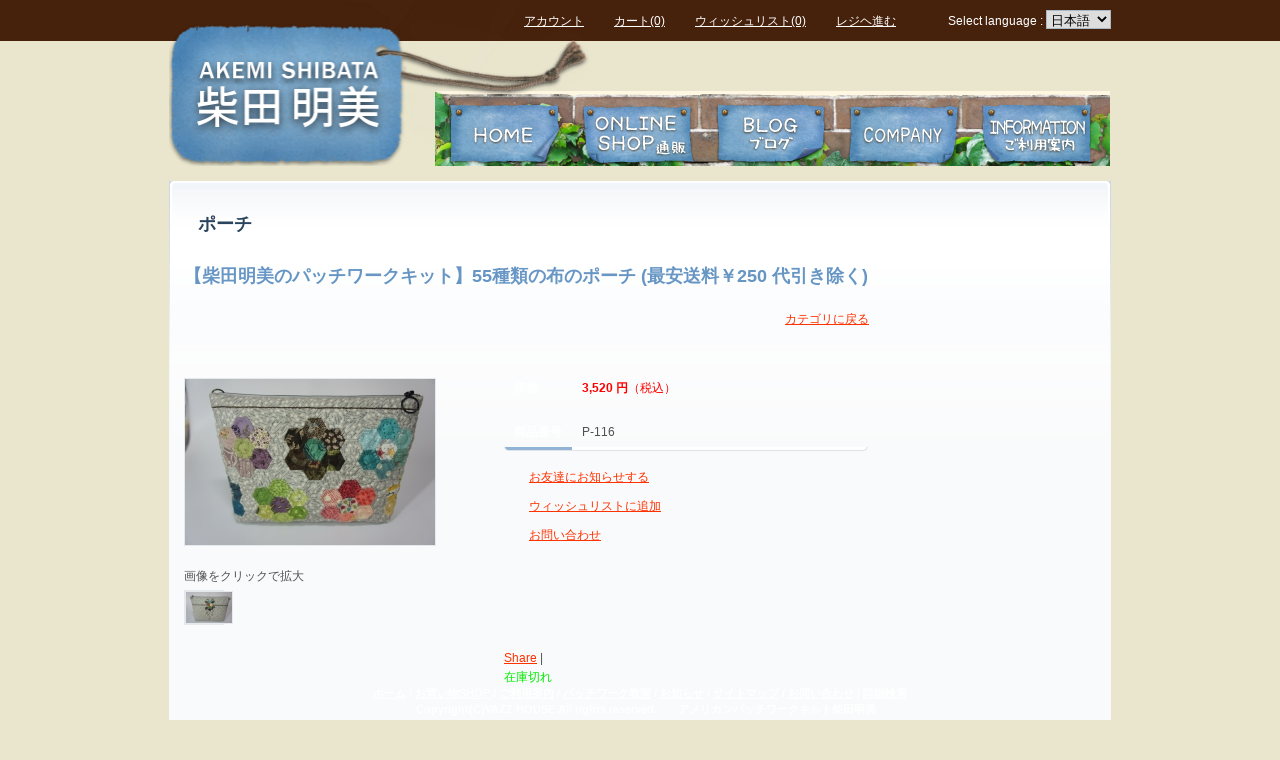

--- FILE ---
content_type: text/html; charset=UTF-8
request_url: https://www.vazz.co.jp/category/select/cid/314/bi&amp;amp;amp;amp;amp;amp;amp;amp;amp;amp;amp;amp;amp;amp;amp;amp;amp;amp;amp;amp;amp;amp;amp;amp;amp;amp;amp;amp;amp;amp;amp;amp;amp;amp;amp;amp;amp;amp;amp;amp;amp;amp;amp;amp;amp;amp;amp;amp;amp;amp;amp;amp;amp;amp;amp;amp;amp;amp;amp;amp;amp;amp;amp;amp;amp;amp;ampampampampampampampampampampampampampampampampampampampampampampamp/-1/pid/10054
body_size: 6341
content:





<!DOCTYPE html PUBLIC "-//W3C//DTD XHTML 1.0 Transitional//EN" "http://www.w3.org/TR/xhtml1/DTD/xhtml1-transitional.dtd">
<html xmlns="http://www.w3.org/1999/xhtml" xml:lang="ja" lang="ja">
<head>
<meta http-equiv="Content-Type" content="text/html; charset=UTF-8" />
<base href="https://www.vazz.co.jp/" />

<meta name="keywords" content="柴田明美、パッチワーク、手芸" />
<meta name="description" content="アメリカンパッチワークキルト柴田明美のオフィシャルサイト" />
<meta name="google-site-verification" content="zlPF7Tj-BqO-1EZYPRg9DWGmSrTK4kDoe-rUZG3bDuA" />
<link href="https://www.vazz.co.jp/resources/c_media/themes/theme_vazz/images/favicon.ico" rel="shortcut icon" />
<link href="resources/c_media/themes/theme_vazz/css/common.css" rel="stylesheet" type="text/css" />
<link href="resources/c_media/themes/theme_vazz/css/layout_other.css" rel="stylesheet" type="text/css" />
<link href="resources/c_media/themes/theme_vazz/css/menu.css" rel="stylesheet" type="text/css" />
<link href="resources/c_media/themes/theme_vazz/css/bazz_defo_other.css" rel="stylesheet" type="text/css" />
<link href="resources/c_media/themes/theme_vazz/css/bazz_both_other.css" rel="stylesheet" type="text/css" />
<link href='resources/c_media/themes/theme_vazz/css/bazz_sub_other.css' rel='stylesheet' type='text/css' /><!--[if lte IE 6 ]><script type="text/javascript" defer="defer" src="resources/c_media/themes/theme_vazz/js/alphafilter.js"></script><![endif]-->
<!--参考値categoryselectcid314bi&amp;amp;amp;amp;amp;amp;amp;amp;amp;amp;amp;amp;amp;amp;amp;amp;amp;amp;amp;amp;amp;amp;amp;amp;amp;amp;amp;amp;amp;amp;amp;amp;amp;amp;amp;amp;amp;amp;amp;amp;amp;amp;amp;amp;amp;amp;amp;amp;amp;amp;amp;amp;amp;amp;amp;amp;amp;amp;amp;amp;amp;amp;amp;amp;amp;amp;ampampampampampampampampampampampampampampampampampampampampampampamp-1pid10054-->

<meta name="scheme" content="https://www.vazz.co.jp/category/select/pid/10054" ><title>【柴田明美のパッチワークキット】55種類の布のポーチ (最安送料￥250 代引き除く) - 柴田明美アメリカンパッチワークキルトオフィシャルサイト</title><link href="resources/c_media/themes/theme_vazz/css/checkout.css" media="screen" rel="stylesheet" type="text/css" >
<link href="https://www.vazz.co.jp/category/select/cid/314/bi&amp;amp;amp;amp;amp;amp;amp;amp;amp;amp;amp;amp;amp;amp;amp;amp;amp;amp;amp;amp;amp;amp;amp;amp;amp;amp;amp;amp;amp;amp;amp;amp;amp;amp;amp;amp;amp;amp;amp;amp;amp;amp;amp;amp;amp;amp;amp;amp;amp;amp;amp;amp;amp;amp;amp;amp;amp;amp;amp;amp;amp;amp;amp;amp;amp;amp;amp;ampampampampampampampampampampampampampampampampampampampampampampamp/-1/pid/10054/language/ja" hreflang="ja" rel="alternate" >
<link href="https://www.vazz.co.jp/category/select/cid/314/bi&amp;amp;amp;amp;amp;amp;amp;amp;amp;amp;amp;amp;amp;amp;amp;amp;amp;amp;amp;amp;amp;amp;amp;amp;amp;amp;amp;amp;amp;amp;amp;amp;amp;amp;amp;amp;amp;amp;amp;amp;amp;amp;amp;amp;amp;amp;amp;amp;amp;amp;amp;amp;amp;amp;amp;amp;amp;amp;amp;amp;amp;amp;amp;amp;amp;amp;amp;ampampampampampampampampampampampampampampampampampampampampampampamp/-1/pid/10054/language/en" hreflang="en" rel="alternate" ><script type="text/javascript" src="resources/c_media/themes/theme_vazz/js/jquery.js"></script>
<script type="text/javascript" src="https://www.vazz.co.jp/js/product"></script>
<script language="javascript">AC_FL_RunContent = 0;</script>
<script src="resources/c_media/themes/theme_vazz/js/AC_RunActiveContent.js" language="javascript"></script>

  </head>
<body id="lang_ja">

<!--▼cus▼-->
<!--header -->
<div id="header">
  <h1>
    <a href="https://www.vazz.co.jp/">
      <img src="resources/c_media/themes/theme_vazz/images/title_tag.png" alt="柴田明美アメリカンパッチワークキルトオフィシャルサイト" width="420" height="166" class="alphafilter"/>
    </a>  
  </h1>
  
<div id="usernavi_h">
<span class="languagebox_h">
  <!--language box -->
  <div class="clearfix select_lang">
    <p>Select language : <select id='language' name='language' onchange="window.location.href=this.value" ><option value="https://www.vazz.co.jp/category/select/cid/314/bi&amp;amp;amp;amp;amp;amp;amp;amp;amp;amp;amp;amp;amp;amp;amp;amp;amp;amp;amp;amp;amp;amp;amp;amp;amp;amp;amp;amp;amp;amp;amp;amp;amp;amp;amp;amp;amp;amp;amp;amp;amp;amp;amp;amp;amp;amp;amp;amp;amp;amp;amp;amp;amp;amp;amp;amp;amp;amp;amp;amp;amp;amp;amp;amp;amp;amp;amp;ampampampampampampampampampampampampampampampampampampampampampampamp/-1/pid/10054/language/ja/currency/JPY" selected="selected">日本語</option><option value="https://www.vazz.co.jp/category/select/cid/314/bi&amp;amp;amp;amp;amp;amp;amp;amp;amp;amp;amp;amp;amp;amp;amp;amp;amp;amp;amp;amp;amp;amp;amp;amp;amp;amp;amp;amp;amp;amp;amp;amp;amp;amp;amp;amp;amp;amp;amp;amp;amp;amp;amp;amp;amp;amp;amp;amp;amp;amp;amp;amp;amp;amp;amp;amp;amp;amp;amp;amp;amp;amp;amp;amp;amp;amp;amp;ampampampampampampampampampampampampampampampampampampampampampampamp/-1/pid/10054/language/en/currency/JPY">English</option></select><!--<br/>通貨 : <select name="currency" onchange="window.location.href=this.value" ><option value="https://www.vazz.co.jp/category/select/cid/314/bi&amp;amp;amp;amp;amp;amp;amp;amp;amp;amp;amp;amp;amp;amp;amp;amp;amp;amp;amp;amp;amp;amp;amp;amp;amp;amp;amp;amp;amp;amp;amp;amp;amp;amp;amp;amp;amp;amp;amp;amp;amp;amp;amp;amp;amp;amp;amp;amp;amp;amp;amp;amp;amp;amp;amp;amp;amp;amp;amp;amp;amp;amp;amp;amp;amp;amp;amp;ampampampampampampampampampampampampampampampampampampampampampampamp/-1/pid/10054/currency/JPY"selected>日本円</option><option value="https://www.vazz.co.jp/category/select/cid/314/bi&amp;amp;amp;amp;amp;amp;amp;amp;amp;amp;amp;amp;amp;amp;amp;amp;amp;amp;amp;amp;amp;amp;amp;amp;amp;amp;amp;amp;amp;amp;amp;amp;amp;amp;amp;amp;amp;amp;amp;amp;amp;amp;amp;amp;amp;amp;amp;amp;amp;amp;amp;amp;amp;amp;amp;amp;amp;amp;amp;amp;amp;amp;amp;amp;amp;amp;amp;ampampampampampampampampampampampampampampampampampampampampampampamp/-1/pid/10054/currency/USD">USD</option></select>-->
                                                                                                                     </p>
  </div>
  <!--language box //-->
</span> </div>

  <!--User navi interface -->
  <div class="usernavi_wrap01">
  <div id="usernavi" style="text-align:right;">  
    <ul class="clearfix">
      <li class="register"><a href="https://www.vazz.co.jp/checkout">レジヘ進む</a></li>
      <li class="wishlist"><a href="https://www.vazz.co.jp/wishlist">ウィッシュリスト(0)</a></li>
      <li class="cart"><a href="https://www.vazz.co.jp/cart-detail">カート(0)</a></li>
      <li class="myaccount"><a href="https://www.vazz.co.jp/myaccount">アカウント</a></li>
      <!--<li class="review"><a href="https://www.vazz.co.jp/review">カスタマーレビュー</a></li>-->
          </ul>
  </div>
  </div>
  <!--User navi interface //-->
  
  <div id="header_title"><a href="https://www.vazz.co.jp/">アメリカンパッチワークキルト</a></div>
  
  <div class="header_link_wrap01">
   <div id="header_link"><!--
    --><a href="https://www.vazz.co.jp/"><img src="resources/c_media/themes/theme_vazz/images/patchwork_headerlink_head_bottom_line_004.png" alt="" width="135" height="75" /></a><!--
    --><a href="https://www.vazz.co.jp/recommend/index/mode/2"><img src="resources/c_media/themes/theme_vazz/images/patchwork_headerlink_head_bottom_line_005.png" alt="Pick Up 商品をすべて見る &raquo;" width="135" height="75" /></a><!--
    --><a href="http://vazz.blog121.fc2.com/" target="_blank"><img src="resources/c_media/themes/theme_vazz/images/patchwork_headerlink_head_bottom_line_006.png" alt="BLOG" width="135" height="75" /></a><!--
    --><a href="https://www.vazz.co.jp/company"><img src="resources/c_media/themes/theme_vazz/images/patchwork_headerlink_head_bottom_line_007.png" alt="company" width="135" height="75" /></a><!--
    --><a href="https://www.vazz.co.jp/info.html
"><img src="resources/c_media/themes/theme_vazz/images/patchwork_headerlink_head_bottom_line_008.png" alt="links" width="135" height="75" /></a><!--
    --></div>
  </div>

  <!-- globalnavi -->
  <div id="globalnavi">
    <div id="menuh-container">
      <div id="menuh" class="category">
        <ul><li class="level_0"><a href="https://www.vazz.co.jp/category/select/cid/399" class="root_category">柴田明美オリジナルパターンレシピ</a><ul><li><a href="https://www.vazz.co.jp/category/select/cid/400">バッグ　レシピ</a></li><li><a href="https://www.vazz.co.jp/category/select/cid/412">ポーチ　レシピ</a></li><li><a href="https://www.vazz.co.jp/category/select/cid/413">タペストリー　レシピ</a></li></ul></li></ul><ul><li class="level_0"><a href="https://www.vazz.co.jp/category/select/cid/312" class="root_category">柴田明美オリジナルキット</a><ul><li><a href="https://www.vazz.co.jp/category/select/cid/313">バッグ</a></li><li><a href="https://www.vazz.co.jp/category/select/cid/314">ポーチ</a></li><li><a href="https://www.vazz.co.jp/category/select/cid/315">タペストリー</a></li><li><a href="https://www.vazz.co.jp/category/select/cid/354">額シリーズ</a></li></ul></li></ul><ul><li class="level_0"><a href="https://www.vazz.co.jp/category/select/cid/432">パッチワーク生地</a></li></ul><ul><li class="level_0"><a href="https://www.vazz.co.jp/category/select/cid/482" class="root_category">お買い得　特価商品　</a><ul><li><a href="https://www.vazz.co.jp/category/select/cid/483">生地</a></li></ul></li></ul><ul><li class="level_0"><a href="https://www.vazz.co.jp/category/select/cid/474" class="root_category">新着生地</a><ul><li><a href="https://www.vazz.co.jp/category/select/cid/475">プリント生地</a></li></ul></li></ul><ul><li class="level_0"><a href="https://www.vazz.co.jp/category/select/cid/445">パッチワーク生地20cm～</a></li></ul><ul><li class="level_0"><a href="https://www.vazz.co.jp/category/select/cid/459" class="root_category">プリント生地 カットクロス</a><ul><li><a href="https://www.vazz.co.jp/category/select/cid/460">カットクロス　ピンク系その他</a></li><li><a href="https://www.vazz.co.jp/category/select/cid/461">カットクロス　赤系その他</a></li><li><a href="https://www.vazz.co.jp/category/select/cid/462">カットクロス　ブルー系その他</a></li><li><a href="https://www.vazz.co.jp/category/select/cid/463">カットクロス　グリーン系その他</a></li><li><a href="https://www.vazz.co.jp/category/select/cid/464">カットクロス　ブラウン系その他</a></li><li><a href="https://www.vazz.co.jp/category/select/cid/465">カットクロス　モノトーン系その他</a></li><li><a href="https://www.vazz.co.jp/category/select/cid/466">カットクロス　イエロー系その他</a></li><li><a href="https://www.vazz.co.jp/category/select/cid/467">カットクロス　パープル系その他</a></li><li><a href="https://www.vazz.co.jp/category/select/cid/478">カラフル</a></li></ul></li></ul><ul><li class="level_0"><a href="https://www.vazz.co.jp/category/select/cid/390" class="root_category">プリント生地セット販売</a><ul><li><a href="https://www.vazz.co.jp/category/select/cid/393">プリントカットクロス10枚組  柴田明美コーディネート</a></li><li><a href="https://www.vazz.co.jp/category/select/cid/415">プリント布5枚セット　柴田明美セレクト</a></li><li><a href="https://www.vazz.co.jp/category/select/cid/440">プリント生地　100枚セット　柴田明美セレクト</a></li><li><a href="https://www.vazz.co.jp/category/select/cid/441">プリント生地50枚セット　柴田明美コーディネート</a></li></ul></li></ul><ul><li class="level_0"><a href="https://www.vazz.co.jp/category/select/cid/363" class="root_category">先染め生地　Sakizome Fabric</a><ul><li><a href="https://www.vazz.co.jp/category/select/cid/364">先染め Sakizome Fabric カットクロス</a></li><li><a href="https://www.vazz.co.jp/category/select/cid/480">先染め生地 Sakizome Fabric 50cm～カット</a></li></ul></li></ul><ul><li class="level_0"><a href="https://www.vazz.co.jp/category/select/cid/316" class="root_category">先染め生地 Sakizome Fabric セット販売</a><ul><li><a href="https://www.vazz.co.jp/category/select/cid/317">先染め生地セレクト10枚セット</a></li><li><a href="https://www.vazz.co.jp/category/select/cid/318">先染め布セレクト20枚セット</a></li><li><a href="https://www.vazz.co.jp/category/select/cid/357">先染め生地セレクト50枚セット</a></li><li><a href="https://www.vazz.co.jp/category/select/cid/344">おまかせ先染め・プリント布100枚</a></li></ul></li></ul><ul><li class="level_0"><a href="https://www.vazz.co.jp/category/select/cid/332" class="root_category">パッチワーク用品</a><ul><li><a href="https://www.vazz.co.jp/category/select/cid/333">持ち手</a></li><li><a href="https://www.vazz.co.jp/category/select/cid/334">糸</a></li><li><a href="https://www.vazz.co.jp/category/select/cid/335">ファスナー</a></li><li><a href="https://www.vazz.co.jp/category/select/cid/336">ボタン</a></li><li><a href="https://www.vazz.co.jp/category/select/cid/337">用具</a></li><li><a href="https://www.vazz.co.jp/category/select/cid/339">はさみ</a></li><li><a href="https://www.vazz.co.jp/category/select/cid/340">針</a></li><li><a href="https://www.vazz.co.jp/category/select/cid/341">キルト芯</a></li><li><a href="https://www.vazz.co.jp/category/select/cid/350">雑貨・小物</a></li><li><a href="https://www.vazz.co.jp/category/select/cid/403">刺繍</a></li></ul></li></ul><ul><li class="level_0"><a href="https://www.vazz.co.jp/category/select/cid/330" class="root_category">本</a><ul><li><a href="https://www.vazz.co.jp/category/select/cid/331">著作本</a></li><li><a href="https://www.vazz.co.jp/category/select/cid/427">その他の本</a></li></ul></li></ul><ul><li class="level_0"><a href="https://www.vazz.co.jp/category/select/cid/424">完成品・製品</a></li></ul><ul><li class="level_0"><a href="https://www.vazz.co.jp/category/select/cid/429" class="root_category">お買い得商品</a><ul><li><a href="https://www.vazz.co.jp/category/select/cid/430">ハギレセット</a></li></ul></li></ul><ul><li class="level_0"><a href="https://www.vazz.co.jp/category/select/cid/436">限定品</a></li></ul><ul><li class="level_0"><a href="https://www.vazz.co.jp/category/select/cid/484">先染め生地セレクト8枚セット</a></li></ul><ul><li class="level_0"><a href="https://www.vazz.co.jp/category/select/cid/485">プリント生地9枚セット</a></li></ul>      </div>
    </div>
    <!-- end the menuh-container div -->
  </div>
  <!--breadclumb -->
  <div class="topiclist">
    <ol>
      <li><a href="https://www.vazz.co.jp">ホーム</a></li>
       <li>/</li> <li><a href="https://www.vazz.co.jp/category/select/cid/312">柴田明美オリジナルキット</a></li> <li>/</li> <li><a href="https://www.vazz.co.jp/category/select/cid/314">ポーチ</a></li> <li>/</li> <li>【柴田明美のパッチワークキット】55種類の布のポーチ (最安...</li>    </ol>
  </div>
  <!--breadclumb //-->
</div>
<!--header //-->

<div class="page_wrap01">
<!--body_wrap-->

<div id="page">
<!--▲cus▲-->

<script type="text/javascript">
<!--
function updateFeedBack(reviewId, flag)
{
    var baseUrl = 'https://www.vazz.co.jp/review/update-feedback';
    var token = '';
    var url = baseUrl;
    var postData = new Object();
    //postData.form_token = token;
    postData.review_id = reviewId;
    postData.flag = flag;

    $.ajax({
        dataType: 'json',
        type: 'POST',
        url: url,
        data: postData,
        success: function(data, dataType) {
            if (data.status == 200) {
                var feekback = document.getElementById('review_feedback_' + reviewId);
                feekback.innerHTML = data.errMsg;
                feekback.style.display = 'block';
            } else if (data.status == 400) {
                alert('データの更新処理に失敗しました。');
            } else {
                alert('データの更新処理に失敗しました。');
            }
       },
       error:  function(obj, status, errorThrown) {
           alert('error');
           alert(obj.responseText);
       }
   });
}
//-->
</script>
<!--body -->
<div id="contents" class="clearfix">
  <div class="detailFrame" id="mainSide">
    <div class="categoryFrame">
      <!--title -->
      <h1>ポーチ</h1>
      <div class="title_item clearfix">
        <h2>【柴田明美のパッチワークキット】55種類の布のポーチ (最安送料￥250 代引き除く)</h2>
        <p><a href="https://www.vazz.co.jp/category/select/cid/314/bi&amp;amp;amp;amp;amp;amp;amp;amp;amp;amp;amp;amp;amp;amp;amp;amp;amp;amp;amp;amp;amp;amp;amp;amp;amp;amp;amp;amp;amp;amp;amp;amp;amp;amp;amp;amp;amp;amp;amp;amp;amp;amp;amp;amp;amp;amp;amp;amp;amp;amp;amp;amp;amp;amp;amp;amp;amp;amp;amp;amp;amp;amp;amp;amp;amp;amp;amp;ampampampampampampampampampampampampampampampampampampampampampampamp/-1">カテゴリに戻る</a></p>
      </div>
      <!--title //-->
      <div class="item_detail clearfix">
      <!--product image -->
        <div class="imageFrame">
          <p class="image">
                        <a href="resources/upload/products/P-116 -1.JPG" class="thickbox" rel="gallery-plants1">
              <img src="resources/upload/products/thumbnail2/P-116 -1.JPG" width="250" height="166" alt="【柴田明美のパッチワークキット】55種類の布のポーチ (最安送料￥250 代引き除く)"/>
            </a>
                       </p>
          <dl class="others clearfix">
            <dt>画像をクリックで拡大</dt>
                                    <dd>
                            <a href="resources/upload/products/P-116 -2.JPG" class="thickbox" rel="gallery-plants">
                <img src="resources/upload/products/thumbnail3/P-116 -2.JPG" width="46" height="31" alt="【柴田明美のパッチワークキット】55種類の布のポーチ (最安送料￥250 代引き除く)" />
              </a>
                          </dd>
                                  </dl>
        </div>
        <!--product image //-->

        <!--product info -->
        <div class="textFrame">
          <table width="364" border="0" cellspacing="0" cellpadding="0" class="data">
            <tr>
              <th>価格</th>
              <td class="clearfix"><font color="#FF0000"><b>3,520 円</b><span class="tax_tex">（税込）</span></font>
                <!--point -->
                <span class="point">
                                <!--point// -->
              </td>
            </tr>
            <tr>
              <th class="number">商品番号</th>
              <td class="number">P-116</td>
            </tr>
                        <!--<tr>
              <th class="number">在庫</th>
              <td class="stock">在庫無し</td>
            </tr>-->
                      </table>
          <img src="resources/c_media/themes/theme_vazz/images/frame_item_detail.png" alt="" width="364" height="4" class="block" />
          <ul class="user_menu">
                        <li class="friend"><a href="https://www.vazz.co.jp/category/select/pid/10054#tell-friend">お友達にお知らせする</a></li>
            <li class="wishlist"><a href="https://www.vazz.co.jp/wishlist/add/pid/10054" >ウィッシュリストに追加</a></li>
            <li class="contact2"><a href="https://www.vazz.co.jp/contact/index/pid/10054">お問い合わせ</a></li>

          </ul>

          <!-- facebook -->
          <iframe src="http://www.facebook.com/plugins/like.php?href=https%3A%2F%2Fwww.vazz.co.jp%2Fcategory%2Fselect%2Fpid%2F10054&amp;layout=standard&amp;show_faces=true&amp;width=450&amp;action=recommend&amp;colorscheme=light&amp;height=80" scrolling="no" frameborder="0" style="border:none; overflow:hidden; width:450px; height:80px;" allowTransparency="true"></iframe>

          <!-- add this -->
            <div class="addthis_toolbox addthis_default_style">
            <a href="http://www.addthis.com/bookmark.php?v=250&amp;username=xa-4cc706f654f123f9" class="addthis_button_compact">Share</a>
            <span class="addthis_separator">|</span>
            <a class="addthis_button_preferred_1"></a>
            <a class="addthis_button_preferred_2"></a>
            <a class="addthis_button_preferred_3"></a>
            <a class="addthis_button_preferred_4"></a>
            </div>
            <script type="text/javascript" src="http://s7.addthis.com/js/250/addthis_widget.js#username=xa-4cc706f654f123f9"></script>
            <!-- AddThis Button END -->


          


        <!--add to cart button -->
        <div class="orderform">
                                  <font color=\"red\">在庫切れ</font>                              </div>
        <!--add to cart button //-->
        </div>
        <!--product info //-->
      </div>

      
      <div id="abouta"> </div>

      <!--product description -->
      <div class="title_recommend_user">
        <h2>商品の説明</h2>
      </div>
      <p class="pr_text"><p>完成作品サイズ</p>
<p>16.5cm&times;25.5cm&times;5cm</p>
<p>キットにはファスナー・Dカンが含まれています。<br />この商品は材料キットです<br />完成品の販売ではございません<br />※商品画像については、モニターによって色味が若干異なります事ご了承ください。</p>
<p>※　ご注文商品が最安送料￥250で発送できる場合、送料価格を修正させていただきます。</p>
<p></p></p>
      <!--product description //-->
            <!-- alsoPurchasedProductList-->
                  <div class="title_recommend_user">
        <h2>この商品を買った人はこんな商品も買っています</h2>
      </div>
      <div class="itemlist_img clearfix">
                                        <div class="item">
          <p class="image"><a href="https://www.vazz.co.jp/category/select/pid/8848"><img src="resources/upload/products/thumbnail/C2-005.jpg" width="80" height="57" alt="柴田明美セレクト先染め　20枚セット　（2点まで最安送料￥2..." /></a></p>
          <h3><a href="https://www.vazz.co.jp/category/select/pid/8848">柴田明美セレクト先染め　20枚セット　（2点まで最安送料￥2...</a></h3>
          <p class="price">1,650 円</p>
          <ul>
            <!-- <li class="account">★★★☆☆(1)</li> -->
            <li class="cart"> <a href="https://www.vazz.co.jp/cart/add/pid/8848"><img src="resources/c_media/themes/theme_vazz/images/btn_into_cart.png" alt="カートに入れる" width="105" height="30" /></a> </li>
          </ul>
        </div>
                                        <div class="item">
          <p class="image"><a href="https://www.vazz.co.jp/category/select/pid/9225"><img src="resources/upload/products/thumbnail/C-2-504.jpg" width="80" height="55" alt="先染布　柴田明美セレクト50枚セット 【単品最安送料250円..." /></a></p>
          <h3><a href="https://www.vazz.co.jp/category/select/pid/9225">先染布　柴田明美セレクト50枚セット 【単品最安送料250円...</a></h3>
          <p class="price">1,980 円</p>
          <ul>
            <!-- <li class="account">★★★☆☆(1)</li> -->
            <li class="cart"> <a href="https://www.vazz.co.jp/cart/add/pid/9225"><img src="resources/c_media/themes/theme_vazz/images/btn_into_cart.png" alt="カートに入れる" width="105" height="30" /></a> </li>
          </ul>
        </div>
                                        <div class="item end">
          <p class="image"><a href="https://www.vazz.co.jp/category/select/pid/9793"><img src="resources/upload/products/thumbnail/B-168.jpg" width="66" height="80" alt="大きなお花のバッグ" /></a></p>
          <h3><a href="https://www.vazz.co.jp/category/select/pid/9793">大きなお花のバッグ</a></h3>
          <p class="price">4,400 円</p>
          <ul>
            <!-- <li class="account">★★★☆☆(1)</li> -->
            <li class="cart"> <a href="https://www.vazz.co.jp/cart/add/pid/9793"><img src="resources/c_media/themes/theme_vazz/images/btn_into_cart.png" alt="カートに入れる" width="105" height="30" /></a> </li>
          </ul>
        </div>
              </div>
            <!-- alsoPurchasedProductList //-->

      <!--tell friend -->
      <div id="tell-friend">
        <div class="title_recommend_user">
          <h2>お友達にお知らせする</h2>
        </div>
                        <p>お友達にこの商品のURLを教えてあげよう。以下のフォームに記入して送信するボタンをクリックしてください。</p>
        <form action="https://www.vazz.co.jp/tell-friend/send" method="post" name="tell_a_friend" id="tell_a_friend">
          <table cellpadding="6" class="num">
            <tr>
              <td>送信元のお名前 <span class="required">*</span></td>
              <td><input name="from_name" type="text" id="from_name" class="input-text" value=""/></td>
            </tr>
            <tr>
              <td>送信元のEメール <span class="required">*</span></td>
              <td><input type="text" name="from_email" id="from_email" class="input-text" value=""/></td>
            </tr>
            <tr>
              <td>お友達のお名前 <span class="required">*</span></td>
              <td><input name="to_name" type="text" id="to_name" class="input-text" value=""/></td>
            </tr>
            <tr>
              <td>お友達のメールアドレス <span class="required">*</span></td>
              <td><input type="text" name="to_email" id="to_email" class="input-text" value=""/></td>
            </tr>
            <tr>
              <td>お友達へのメッセージ <span class="required">*</span></td>
              <td><textarea name="body" cols="40" rows="5" id="body" style="width:500px; height:50px;"></textarea></td>
            </tr>
          </table>
          <div class="bottom_navi">
            <div class="button">
              <input type="hidden" name="tell_friend_url" id="tell_friend_url" value="https://www.vazz.co.jp/category/select/pid/10054" />
              <input name="input" type="image" src="resources/c_media/themes/theme_vazz/lang/ja/btn_send.png" alt="送信する" />
            </div>
          </div>
        </form>
      </div>
      <!--tell friend //-->
      <div class="bottom_navi">
        <p class="pagetop"><a href="https://www.vazz.co.jp/category/select/pid/10054#page">このページの先頭へ</a></p>
      </div>
    </div>
  </div>
  <!--sidebarR -->
<div class="subFrame">
  <div class="itemtable">
              </div>
</div>
</div>
<!--body //-->
  </div>
<!--body_wrap //-->
</div>
<!--▲cus▲-->

<!--▼cus▼-->
<!--<div id="footer_chara_house"><a href="https://www.vazz.co.jp/">ホーム</a></div>-->
<!--<div id="footer_chara_cat"><a href="#">ねこにゃん</a></div>-->

<!--footer -->
<div id="footer" class="alphafilter">  
    <p class="copyright" align="center">
      <!--<a href="https://www.vazz.co.jp/sitemap">サイトマップ</a> |
      <a href="https://www.vazz.co.jp/search/form">詳細検索</a> |
      <a href="https://www.vazz.co.jp/contact">お問い合わせ</a>&nbsp;&nbsp;&nbsp;
    Copyright &copy; 2008 - 2026 柴田明美アメリカンパッチワークキルトオフィシャルサイト All Right Reserved.--><a href="http://www.vazz.co.jp/" target="_self">ホーム</a> / <a href="http://www.vazz.co.jp/recommend/index/mode/2" target="_self">お買い物SHOP</a> / <a href="http://www.vazz.co.jp/info.html" target="_self">ご利用案内</a> / <a href="http://www.vazz.co.jp/class.html" target="_self">パッチワーク教室</a> / <a href="http://vazz.blog121.fc2.com/blog-category-6.html" target="_self">お知らせ</a> / <a href="http://www.vazz.co.jp/sitemap" target="_self">サイトマップ</a> / <a href="https://www.vazz.co.jp/contact" target="_self">お問い合わせ</a> / <a href="http://www.vazz.co.jp/search/form" target="_self">詳細検索</a><br />&nbsp;&nbsp;&nbsp; Copyright(C)VAZZ HOUSE All rights reserved.&nbsp;&nbsp;&nbsp;&nbsp;&nbsp;&nbsp; アメリカンパッチワークキルト柴田明美</p>
</div>
<!--▲cus▲-->

<!--footer //-->
</body>
</html>

--- FILE ---
content_type: text/css
request_url: https://www.vazz.co.jp/resources/c_media/themes/theme_vazz/css/common.css
body_size: 2017
content:
/*-------------------------------------------------*/
/*基本HTMLタグ
/*-------------------------------------------------*/
body{margin:0;background:#F9FAFB url(../images/bg_body.png) repeat-x;text-align:center;color:#505050;font-size: 73%;font-family: 'Hiragino Kaku Gothic Pro', 'メイリオ', Verdana, Arial,sans-serif;line-height:1.65em;}
h1,h2,h3,h4,h5,h6,h7,p{margin:0;padding:0;}
a{color:#376EAA;}
a:visited,a:active{color:#376EAA;}
a:hover{color:#376EAA;text-decoration: none;}
img{border:0;}
ul,ol,dl{margin:0;padding:0;list-style-type:none;}
li,dt,dd{margin:0;padding:0;}
form{margin:0;padding:0;}
input,select,textarea{font-family:Arial, Verdana, Helvetica, sans-serif;}

/*-------------------------------------------------*/
/*基本レイアウトタグ(変更不可）
/*-------------------------------------------------*/
.clear {clear:both;}
.red{color: #FF0000;} 
.blue{ color:#0066FF;}
.green{ color:#009900;}
.orange{ color:#FF6600;}
.clearfix:after {content: "";display: block;clear: both;height: 0;}
.clearfix {display: inline-block;}
.clearfix {display: block;}
.block{display: block;}
.border{border-bottom-width: 1px;border-bottom-style: solid;border-bottom-color: #BBBBBB;padding-top: 3px;padding-bottom: 3px;}
.small{ font-size:9px;	line-height: 12px;}
/*-------------------------------------------------*/
/*基本左右セット(変更不可）
/*-------------------------------------------------*/
.left {float: left;}
.right {float: right;}
.a-left {text-align: left;}
.a-right {text-align: right;}
.a-center {text-align: center;}
.icon{	vertical-align: text-top;}
/*-------------------------------------------------*/
/*結果メッセージ出力(変更不可）
/*-------------------------------------------------*/
.msg_error {font-size: 12px;color: #000000;background-color: #FFE1E1;background-image: url(../images/stop.gif);background-repeat: no-repeat;background-position: 5px center;border: 1px solid #FF0000;padding-top: 4px;padding-right: 4px;padding-bottom: 4px;padding-left: 25px;margin-bottom: 5px;}
.msg_success {font-size: 12px;color: #000000;background-color: #E1FFE1;background-image: url(../images/check.gif);background-repeat: no-repeat;background-position: 5px center;border: 1px solid #009900;padding-top: 4px;padding-right: 4px;padding-bottom: 4px;padding-left: 25px;margin-bottom: 5px;}
.msg_worning {font-size: 12px;color: #000000;background-color: #FFF7E1;background-image: url(../images/alert.gif);background-repeat: no-repeat;background-position: 5px center;border: 1px solid #FF8040;padding-top: 4px;padding-right: 4px;padding-bottom: 4px;padding-left: 25px;margin-bottom: 5px;}
.msg_hint {font-size: 12px;color: #000000;background-color: #E8FFFC;background-image: url(../images/light.png);background-repeat: no-repeat;background-position: 5px center;border: 1px solid #ABD6FF;padding-top: 4px;padding-right: 4px;padding-bottom: 4px;padding-left: 25px;margin-bottom: 5px;}

/*-------------------------------------------------*/
/*ページ幅
/*-------------------------------------------------*/
#page {width:942px;margin:0 auto;background:url(../images/bg_page.png) no-repeat;text-align:left;}

/*-------------------------------------------------*/
/*共通ヘッダー
/*-------------------------------------------------*/
#header {position:relative;width:942px;text-align:left;}
#header h1 {position:absolute; top:16px; left:0px;}
#header .search{position:absolute; top:19px; left:570px;}
#header .search p.textarea{float:left;margin-right:5px;padding-top:2px;}
#header .search p.btn{float:left;}
#header .search p img/*,#header .select_lang p img*/{vertical-align:top;}
#header .search input.text{width:200px;border:1px solid #A9B8C5;}
#header .select_lang{position:absolute; top:21px; right:0px;}
#header .select_lang select{border:1px solid #A9B8C5;}

/*-------------------------------------------------*/
/*共通ヘッダーテキストメニュー
/*-------------------------------------------------*/
#header #usernavi{padding:64px 0 8px;}
#header #usernavi ul{background:url(../images/bg_usernavi.png) repeat-y right top;}
#header #usernavi li{float:right;padding:.2em 1em .2em .6em;background:url(../images/bg_usernavi.png) repeat-y left top;}
#header #usernavi .myaccount a{background:url(../images/icon_myacount.gif) no-repeat left center;}
#header #usernavi .cart a{background:url(../images/icon_cart.gif) no-repeat left center;}
#header #usernavi .wishlist a{background:url(../images/icon_wishlist.gif) no-repeat left center;}
#header #usernavi .register a{background:url(../images/icon_register.gif) no-repeat left center;}
#header #usernavi .currency a{background:url(../images/icon_currency.gif) no-repeat left center;}
#header #usernavi .review a{background:url(../images/icon_review_title.png) no-repeat left center;}
#header #usernavi a{display:block;padding-left:25px;}

/*-------------------------------------------------*/
/*共通ヘッダーグローバルナビゲーション（メニュー）
/*-------------------------------------------------*/
#globalnavi{position:relative;width:942px;height:55px;background:url(../images/bg_globalnavi.png) no-repeat;_background:url(../images/bg_globalnavi.gif) no-repeat;}

/*-------------------------------------------------*/
/*共通パンくずリスト(変更不可）
/*-------------------------------------------------*/
#header .topiclist{padding-bottom:.5em;}
#header .topiclist li{display:inline;margin-right:5px;}

/*-------------------------------------------------*/
/*共通コンテンツ本文
/*-------------------------------------------------*/
#contents{
	width:942px;
	background:#F9FAFB url(../images/bg_contents.png) no-repeat;
	padding-top:14px;
	min-height:480px;
	padding-bottom: 14px;
}
#contents .subFrame{float:left;width:203px;}
#contents .mainFrame{float:left;display:inline;width:689px;margin:0 22px 0 15px;}
#contents .mainFrame .main_banner{width:689px;padding-bottom:15px;}
#contents .mainFrame .menu{float:left;display:inline;width:200px;margin-right:26px;_margin-right:23px;}
#contents .mainFrame .contents{float:left;display:inline;width:463px;}
#contents .menuFrame{float:left;display:inline;width:200px;margin:0 26px 0 15px;}
#contents .contentsFrame{float:left;display:inline;width:463px;margin-right:22px;}
#contents .detailFrame{float:left;display:inline;width:685px;}
#contents .fullFrame{width:910px;margin-left:15px;}
#contents #mainSide{display:inline;margin:0 25px 0 15px;}
.fullFrame ul{margin-left:5px;}
.fullFrame li{margin-left:20px;list-style-type: disc;}
.fullFrame li ul li{list-style-type: circle;}
#contents .detailFrame .categoryFrame h2 {/*font-size: 14px;border-bottom-width: 1px;border-bottom-style: solid;border-bottom-color: #D5D5D5;*/padding-bottom: 3px;color: #6796C5;}
#contents .mainFrame .contents #rss_feed{ margin-bottom:20px; height:80px; overflow:auto;}
#contents .mainFrame .contents #rss_feed li{padding-bottom: 3px;padding-left: 20px;	background-image: url(../images/page.png);background-repeat: no-repeat;background-position: left top;list-style-type: none;}
#contents .mainFrame .contents #rss_feed .rssDate{color:#666666;} 
#contents .mainFrame .contents #rss_feed .rssDescription{
	color:#999999;
	display: none;
} 

/*-------------------------------------------------*/
/*共通フッター
/*-------------------------------------------------*/
/*▼cus▼*/
#footer {padding:20px 0 30px;text-align:center;}
/*#footer {background:#DCE7F3 url(../images/bg_footer.png) repeat-x;padding:20px 0 30px;text-align:center;}*/
/*▲cus▲*/
#footer .contents{background:#DCE7F3 url(../images/bg_footer_contents.png) no-repeat;width:942px;margin:0 auto;padding:74px 0 20px;text-align:left;}
#footer .copyright{float:left;display:inline;width:70%;margin-left:16px;padding-top:0px;font-size:90%;color:#646464;}
#footer .logo{float:right;display:inline;margin-right:16px;text-align:right;}



--- FILE ---
content_type: text/css
request_url: https://www.vazz.co.jp/resources/c_media/themes/theme_vazz/css/layout_other.css
body_size: 5038
content:
@charset "utf-8";
/*-------------------------------------------------*/
/*ページコンテンツのマークアップタグ定義
/*-------------------------------------------------*/
.detailFrame p, .detailFrame h2, .detailFrame h3, .detailFrame h4, .detailFrame h5, .detailFrame h6{margin-bottom:10px; margin-top:10px}

/*-------------------------------------------------*/
/*1カラムレイアウト
/*-------------------------------------------------*/
.fullFrame .categoryFrame{background:url(http://crafters-hp.hp1.allin1.jp/user_file/crafters-hp/vazz/bg_category_title_full.png) no-repeat; width:910px}
/*H1タグ文字装飾*/
.fullFrame .categoryFrame h1{background:url(http://crafters-hp.hp1.allin1.jp/user_file/crafters-hp/vazz/bg_category_title_hl.png) repeat-x bottom left; padding:20px 14px 18px; font-size:140%; color:#2B445D}

/*-------------------------------------------------*/
/*基本HTMLタグ
/*-------------------------------------------------*/
.mainFrame .menu .banner, .mainFrame .menu .pr, .mainFrame .menu .information, .menuFrame .information{margin-bottom:15px}
.mainFrame .menu .banner img, .mainFrame .menu .pr img{display:block}

/*-------------------------------------------------*/
/*BOXレイアウト
/*-------------------------------------------------*/
.mainFrame .menu .information h2, .menuFrame .information h2{background:url(http://crafters-hp.hp1.allin1.jp/user_file/crafters-hp/vazz/bg_information_title.png) no-repeat center left; padding:.2em 18px; font-size:100%; color:#3C739B}
.mainFrame .menu .information ul, .menuFrame .information ul{background:url(http://crafters-hp.hp1.allin1.jp/user_file/crafters-hp/vazz/bg_information.png) no-repeat top left; padding-top:12px}
.mainFrame .menu .information li, .menuFrame .information li{background:url(http://crafters-hp.hp1.allin1.jp/user_file/crafters-hp/vazz/bg_information_arrow.png) no-repeat center left; border-bottom:1px solid #D8DFE7; padding:.3em 15px}
.mainFrame .menu .information li.lastline, .menuFrame .information li.lastline{border-bottom:0px solid #D8DFE7; padding:.3em 15px 0}

/*-------------------------------------------------*/
/*トップページ左下住所表記
/*-------------------------------------------------*/
.mainFrame .menu .shop_address, .menuFrame .shop_address{background:url(http://crafters-hp.hp1.allin1.jp/user_file/crafters-hp/vazz/bg_shop_address.png) no-repeat; padding:11px 11px 7px}
.mainFrame .menu .shop_address h2, .menuFrame .shop_address h2{background:url(http://crafters-hp.hp1.allin1.jp/user_file/crafters-hp/vazz/bg_shop_address_title.png) no-repeat bottom left; margin-bottom:8px; padding-bottom:8px; font-size:100%; color:#3C739B}

/*-------------------------------------------------*/
/*トップページ 新着商品のレイアウト
/*-------------------------------------------------*/
.mainFrame .contents .new_arrival h2, .contentsFrame .new_arrival h2{padding-bottom:9px}
.mainFrame .contents .new_arrival .item, .mainFrame .contents .new_arrival .item_last, .mainFrame .contents .new_arrival .item_right, .mainFrame .contents .new_arrival .item_right_last, .contentsFrame .new_arrival .item, .contentsFrame .new_arrival .item_last, .contentsFrame .new_arrival .item_right, .contentsFrame .new_arrival .item_right_last{width:220px; height:124px; float:left; border-bottom:1px solid #D8DFE7; margin-bottom:15px; padding-bottom:15px}
.mainFrame .contents .new_arrival .item_last, .mainFrame .contents .new_arrival .item, .contentsFrame .new_arrival .item_last, .contentsFrame .new_arrival .item{margin:0 20px 15px 0}
.mainFrame .contents .new_arrival .item_last, .mainFrame .contents .new_arrival .item_right_last, .contentsFrame .new_arrival .item_last, .contentsFrame .new_arrival .item_right_last{border-bottom:0px solid #D8DFE7}
.mainFrame .contents .new_arrival .image, .contentsFrame .new_arrival .image{float:left; border:1px solid #EBEBEB}
.mainFrame .contents .new_arrival .image img, .contentsFrame .new_arrival .image img{display:block;}
.mainFrame .contents .new_arrival .text, .contentsFrame .new_arrival .text{float:left; width:130px; margin-left:8px}
.mainFrame .contents .new_arrival .text h3, .contentsFrame .new_arrival .text h3{padding:1em 0 .3em; font-size:100%; font-weight:normal}
.mainFrame .contents .new_arrival .text p, .contentsFrame .new_arrival .text p{color:#DC7A00}

/*-------------------------------------------------*/
/*トップページの右上ログインバナーのレイアウト
/*-------------------------------------------------*/
#contents .subFrame .member{margin-bottom:10px}
#contents .subFrame .member .title{background:url(http://crafters-hp.hp1.allin1.jp/user_file/crafters-hp/vazz/bg_member.png) no-repeat; padding:10px 8px 0 10px; font-size:95%}
#contents .subFrame .member .title p{background:url(http://crafters-hp.hp1.allin1.jp/user_file/crafters-hp/vazz/bg_member_title.png) no-repeat bottom left; padding-bottom:5px}

/*-------------------------------------------------*/
/*トップページ右上ベストセラーのレイアウト
/*-------------------------------------------------*/
#contents .subFrame .ranking{padding-bottom:30px}
#contents .subFrame .ranking h3{border-top:1px solid #D8DFE7; margin:10px 0; padding:15px 10px 0 26px; font-size:100%}
.ranking .number1{background:url(http://crafters-hp.hp1.allin1.jp/user_file/crafters-hp/vazz/bg_ranking01.png) no-repeat bottom left}
#contents .subFrame .ranking h3.number1{border-top:0px solid #D8DFE7; margin:0 0 10px; padding:5px 10px 0 26px}
.ranking .number2{background:url(http://crafters-hp.hp1.allin1.jp/user_file/crafters-hp/vazz/bg_ranking02.png) no-repeat bottom left}
.ranking .number3{background:url(http://crafters-hp.hp1.allin1.jp/user_file/crafters-hp/vazz/bg_ranking03.png) no-repeat bottom left}
.ranking .number4{background:url(http://crafters-hp.hp1.allin1.jp/user_file/crafters-hp/vazz/bg_ranking04.png) no-repeat bottom left}
.ranking .number5{background:url(http://crafters-hp.hp1.allin1.jp/user_file/crafters-hp/vazz/bg_ranking05.png) no-repeat bottom left}
.ranking .images{float:left; border:1px solid #EBEBEB; width:38px}
.ranking .images img, .calendar h2 img{display:block}
.ranking .text{float:left; width:150px; margin-left:8px; font-size:80%; line-height:1.5em}

/*-------------------------------------------------*/
/*トップページ右下タグクラウドのレイアウト
/*-------------------------------------------------*/
#contents .subFrame .calendar .contents{background:url(http://crafters-hp.hp1.allin1.jp/user_file/crafters-hp/vazz/bg_calendar.png) no-repeat bottom left; padding:0 15px 12px 12px}

/*-------------------------------------------------*/
/* 全ページ共通部分
/*-------------------------------------------------*/
.calendar .contents .date{padding:.5em 0; font-weight:bold; color:#50738C}
.calendar .contents .notes{padding:.7em 0 0; font-size:90%; color:#646464}
.calendar .contents .notes span{color:#B8B896}
.calendar .contents table{border-left:1px solid #E6E9EC; border-top:1px solid #E6E9EC; text-align:center}
.calendar .contents th{background:#C8C8C8; border-right:1px solid #E6E9EC; border-bottom:1px solid #E6E9EC; font-weight:normal; color:#FFF}
.calendar .contents td{border-right:1px solid #E6E9EC; border-bottom:1px solid #E6E9EC; color:#646464}
.calendar .contents th.sunday{background:#AC3A3A}
.calendar .contents th.saturday{background:#3A70AC}
.calendar .contents td.holiday{background:#B8B896; color:#FFF}
.contentsFrame .categoryFrame{background:url(http://crafters-hp.hp1.allin1.jp/user_file/crafters-hp/vazz/bg_category_title.png) no-repeat; width:460px}

/*-------------------------------------------------*/
/*全ページメインタイトル部分
/*-------------------------------------------------*/
.categoryFrame h1{background:url(http://crafters-hp.hp1.allin1.jp/user_file/crafters-hp/vazz/bg_category_title_hl.png) repeat-x bottom left; margin-bottom:15px; padding:20px 14px 18px; font-size:140%; color:#2B445D}
.categoryFrame .sub_category_list{padding:15px 0 25px}
.categoryFrame .sub_category_list .item, .categoryFrame .sub_category_list .item_right{float:left; background:url(http://crafters-hp.hp1.allin1.jp/user_file/crafters-hp/vazz/bg_sub_category_list_item.png) no-repeat; width:220px; margin:0 0 10px; padding-bottom:7px}
.categoryFrame .sub_category_list .item_last, .categoryFrame .sub_category_list .item_right_last{float:left; background:url(http://crafters-hp.hp1.allin1.jp/user_file/crafters-hp/vazz/bg_sub_category_list_item.png) no-repeat; width:220px; padding-bottom:7px}
.categoryFrame .sub_category_list .item_last, .categoryFrame .sub_category_list .item{margin-right:20px}
.categoryFrame .sub_category_list .image{float:left; display:inline; border:1px solid #EBEBEB; width:46px; margin:7px 9px 0 7px}
.categoryFrame .sub_category_list .image img{display:block}
.categoryFrame .sub_category_list .text{padding:23px 9px 0 0}
.menuFrame .navigation{background:url(http://crafters-hp.hp1.allin1.jp/user_file/crafters-hp/vazz/bg_localnavi.png) no-repeat bottom left; margin-bottom:15px; padding-bottom:10px}
.menuFrame .navigation dl{width:198px; margin:0 1px; line-height:1.0em}
.menuFrame .navigation dt{background:url(http://crafters-hp.hp1.allin1.jp/user_file/crafters-hp/vazz/bg_localnavi_dt.png) no-repeat center left; border-bottom:1px solid #D6DEE9; padding:10px 30px 10px 17px; font-weight:bold; color:#466E82}
.menuFrame .navigation dd{background:url(http://crafters-hp.hp1.allin1.jp/user_file/crafters-hp/vazz/bg_localnavi_dd.png) no-repeat center left; border-bottom:1px solid #D6DEE9; padding:9px 7px 6px 20px}
.menuFrame .navigation dd.current{background:#DCE6F0 url(http://crafters-hp.hp1.allin1.jp/user_file/crafters-hp/vazz/bg_localnavi_dd_current.png) no-repeat center left; border-bottom:1px solid #D6DEE9; padding:9px 7px 6px 20px}
.detailFrame .categoryFrame{background:url(http://crafters-hp.hp1.allin1.jp/user_file/crafters-hp/vazz/bg_category_title_detail.png) no-repeat}
.detailFrame .categoryFrame h1{background:url(http://crafters-hp.hp1.allin1.jp/user_file/crafters-hp/vazz/bg_category_title_hl.png) repeat-x bottom left; margin-bottom:15px; padding:20px 14px 18px; font-size:150%; color:#2B445D}
.categoryFrame .user_navi h2, .fullFrame h2{border-left:5px solid #466E82; margin-bottom:12px; padding:.4em 7px 0px; font-size:140%; font-weight:normal; color:#2C445D}
.categoryFrame .user_navi .style_navi{position:relative; background:url(http://crafters-hp.hp1.allin1.jp/user_file/crafters-hp/vazz/bg_tag_category_menu.png) no-repeat bottom left; width:685px; margin-bottom:3px; padding-bottom:3px}
.categoryFrame .user_navi .style_navi p{position:absolute; top:5px; right:0px}
.categoryFrame .user_navi .style_navi li{float:left; background:url(http://crafters-hp.hp1.allin1.jp/user_file/crafters-hp/vazz/tag_category_menu.png) no-repeat; width:147px; margin-right:5px}
.categoryFrame .user_navi .style_navi li.current{background:url(http://crafters-hp.hp1.allin1.jp/user_file/crafters-hp/vazz/tag_category_menu_on.png) no-repeat; color:#FFF}
.categoryFrame .user_navi .style_navi li a, .categoryFrame .user_navi .style_navi li span{display:block; padding:10px 5px 7px; text-align:center}

/*本文左列に追加したカテゴリーメニュー　上のmenu→menuFrameに変えて、さらに.navigation_catに変えて→繰り返し*/

.menuFrame .navigation_cat{background:url(http://crafters-hp.hp1.allin1.jp/user_file/crafters-hp/vazz/bg_localnavi.png) no-repeat bottom left; margin-bottom:15px; padding-bottom:10px}
/*はみ出し原因*/
.menuFrame .navigation_cat ul{ width:198px; margin:0px; padding:0px; border-top-style: none; border-right-style: none; border-bottom-style: none; border-left-style: none; }
.menuFrame .navigation_cat li{ margin:0 1px; padding:9px 7px 6px 0px; border-bottom-width: 1px; border-bottom-style: solid; border-bottom-color: #E9E9E9; line-height:1.0em }
.menuFrame .navigation_cat li.level_0{ padding-left: 0px; padding-top: 0px; background-image: none; }
.menuFrame .navigation_cat ul ul{ margin: 0px; padding: 0px; }
.menuFrame .navigation_cat ul ul ul a{ background-image: url(http://crafters-hp.hp1.allin1.jp/user_file/crafters-hp/vazz/bg_localnavi_dd_half.png); margin-left: 10px; }
.menuFrame .navigation_cat ul ul ul li{ border-top-style: none; border-right-style: none; border-bottom-style: none; border-left-style: none; padding-top: 6px; padding-right: 7px; padding-bottom: 4px; padding-left: 0px; }
.menuFrame .navigation_cat a{ background-image: url(http://crafters-hp.hp1.allin1.jp/user_file/crafters-hp/vazz/bg_localnavi_dd.png); background-repeat: no-repeat; background-position: left center; padding-left: 20px; } 
.menuFrame .navigation_cat a.root_category{ font-weight:bold; color:#466E82; border-bottom-style: solid; background-image: url(http://crafters-hp.hp1.allin1.jp/user_file/crafters-hp/vazz/bg_localnavi_dt.png); background-repeat: no-repeat; background-position: left center; display: block; border-top-style: none; border-right-style: none; border-left-style: none; height: 39px; width: 198px; margin: 0px; line-height: 40px; text-indent: 15px; border-bottom-width: 1px; border-bottom-color: #E9E9E9; padding-left: 0px; }
.menuFrame .navigation_cat a.parent,.menu .navigation_cat  a.parent:hover{ display: block; width: 171px; padding-top: 9px; padding-right: 7px; padding-bottom: 6px; padding-left: 20px; margin-bottom: -10px; left: -1px; position: relative; top: -10px; line-height: 1.2em; }

/*-------------------------------------------------*/
/* ページ送りのリンク
/*-------------------------------------------------*/
.page_navi{background:url(http://crafters-hp.hp1.allin1.jp/user_file/crafters-hp/vazz/bg_category_pagenavi.png) no-repeat; padding:8px 13px 4px}
.page_navi{background:url(http://crafters-hp.hp1.allin1.jp/user_file/crafters-hp/vazz/bg_frame_pagenavi.png) no-repeat; margin-top:15px; padding:8px 13px 4px}
.page_navi .number{float:left; width:15em; padding:5px 0 0}
.page_navi .number dt, .page_navi .number dd{display:inline}
.page_navi .navi{float:right; text-align:right}
.page_navi .navi li{float:left; border-top:1px solid #D8DFE7; border-right:1px solid #D8DFE7; border-bottom:1px solid #D8DFE7; line-height:1.0em}
.page_navi .navi li.prev{background:url(http://crafters-hp.hp1.allin1.jp/user_file/crafters-hp/vazz/btn_arrrow_prev.png) no-repeat center left; border:0px solid #D8DFE7; padding:5px 13px 2px 17px}
.page_navi .navi li#top li#bottom{border:1px solid #D8DFE7}
.page_navi .navi li.current{background:#7EA8D4; padding:5px 5px 2px; color:#FFF}
.page_navi .navi li.next{background:url(http://crafters-hp.hp1.allin1.jp/user_file/crafters-hp/vazz/btn_arrrow_next.png) no-repeat center right; border:0px solid #D8DFE7; padding:5px 17px 2px 13px}
.page_navi .navi li a{display:block; padding:5px 5px 2px; text-decoration:none}
.page_navi .navi li.prev a, .page_navi .navi li.next a{display:inline; padding:0; text-decoration:underline}
.page_navi .navi li a:hover{display:block; background:#7EA8D4; color:#FFF}
.page_navi .navi li.prev a:hover, .page_navi .navi li.next a:hover{text-decoration:none; background:none; color:#376EAA}

/*-------------------------------------------------*/
/*ページTOPへのリンク
/*-------------------------------------------------*/
.bottom_navi .pagetop{background:url(http://crafters-hp.hp1.allin1.jp/user_file/crafters-hp/vazz/btn_pagetop.png) no-repeat center right; margin-top:15px; padding-right:12px; text-align:right}

/*-------------------------------------------------*/
/*データレンダリンク画面 
listing_default.php / listing_window.php / 
recommend_default.php / recommend_window.php 
search_default.php / search_window.php
review-listing.php
/*-------------------------------------------------*/
.itemlist .item{border-top:1px solid #D8DFE7; padding:18px 0 10px}
.itemlist div#itemtop{border-top:0px solid #D8DFE7}
.itemlist .item .image{display:block; float:left; text-align:center; width:120px; margin-right:13px}
.itemlist .item .image img{border:1px solid #EBEBEB}
.itemlist .item .data{float:left; width:550px}
.itemlist .item .data h2{font-size:120%}
.itemlist .item .data h3{background:url(http://crafters-hp.hp1.allin1.jp/user_file/crafters-hp/vazz/bg_dotline.png) repeat-x bottom left; margin-bottom:8px; padding:3px 0 8px; font-size:110%}
.itemlist .item .data .datalist li{float:left}
.itemlist .item .data .datalist li.price{width:20%; font-weight:bold; color:#DC7A00}
.itemlist .item .data .datalist li.maker{width:60%; text-align:right}
.itemlist .item .data .datalist li.id_number{width:20%; text-align:right}
.itemlist .item .data .text{margin:6px 0}
.itemlist .item .data .wishlist{background:url(http://crafters-hp.hp1.allin1.jp/user_file/crafters-hp/vazz/icon_wishlist_put.png) no-repeat center left; float:left; padding:3px 23px}
.itemlist .item .data .cart{float:right; margin-top:-3px}

/*-------------------------------------------------*/
/*商品画像他部分
/*-------------------------------------------------*/
.itemlist_img .item{float:left; background:#FFF; border:1px solid #D8DFE7; width:213px; height:264px; margin:15px 20px 0 0; padding:10px 0 0; text-align:center}
.itemlist_img .end{margin:15px 0 0 0}
.itemlist_img .item .image{margin:0 auto 10px}
.itemlist_img .item .image img{border:1px solid #EBEBEB}
.itemlist_img h3{padding:0 8px 8px; font-size:110%}
.itemlist_img .price{font-weight:bold; color:#DC7A00}
.itemlist_img .item ul{border-top:1px solid #D8DFE7; margin-top:5px; padding:10px 0 0}
.itemlist_img .item .wishlist{background:url(http://crafters-hp.hp1.allin1.jp/user_file/crafters-hp/vazz/icon_wishlist_put.png) no-repeat center left; width:13.5em; margin:0 auto 10px; text-align:left; text-indent:23px}
.itemlist_img .item .account{padding:0 10px 10px; font-size:110%; color:#C83232}

/*-------------------------------------------------*/
/*商品詳細画面  商品名文字装飾(product.php 81/ review-write.php)
/*-------------------------------------------------*/
.categoryFrame .title_item{background:url(http://crafters-hp.hp1.allin1.jp/user_file/crafters-hp/vazz/bg_recommend_add_cart.png) repeat-x bottom left; margin-bottom:10px; padding-bottom:20px}
.categoryFrame .title_item h2,{float:left; border-left:5px solid #466E82; padding:3px 8px 0; font-size:125%; color:#2C445D}
.categoryFrame .title_item p{float:right; background:url(http://crafters-hp.hp1.allin1.jp/user_file/crafters-hp/vazz/btn_arrrow_prev.png) no-repeat center left; width:8.5em; text-indent:15px; text-align:right}

/*-------------------------------------------------*/
/*商品詳細画面  商品画像メインのレイアウト(product.php 88)
/*-------------------------------------------------*/
.categoryFrame .item_detail .imageFrame{float:left; display:inline; width:300px; margin-right:20px}
.item_detail .imageFrame .image{width:298px; margin-bottom:20px; text-align:center}
.item_detail .imageFrame .image img, .item_detail .imageFrame .others dd img{border:1px solid #E4E9EE; display:block}

/*-------------------------------------------------*/
/*商品詳細画面  商品画像のサムネイルレイアウト(product.php 94)
/*-------------------------------------------------*/
.item_detail .imageFrame .others dt{margin-bottom:5px; color:#505050}
.item_detail .imageFrame .others dd{float:left; border:1px solid #E4E9EE; width:38px; margin-right:6px}

/*-------------------------------------------------*/
/*商品詳細画面  商品スペック情報文字装飾(product.php 107)
/*-------------------------------------------------*/
.categoryFrame .item_detail .textFrame{float:left; width:364px}
.item_detail .textFrame .data th{background:url(http://crafters-hp.hp1.allin1.jp/user_file/crafters-hp/vazz/bg_item_detail_th_top.png) no-repeat; width:58px; color:#FFF; padding-top:11px; padding-right:0; padding-bottom:5px; padding-left:10px; font-size:12px}
.item_detail .textFrame .data td{background:url(http://crafters-hp.hp1.allin1.jp/user_file/crafters-hp/vazz/bg_item_detail_td_top.png) no-repeat; width:286px; padding-top:11px; padding-right:0; padding-bottom:5px; padding-left:10px; font-size:12px}
.item_detail .textFrame .data th.number, .item_detail .textFrame .data th.stock{background:url(http://crafters-hp.hp1.allin1.jp/user_file/crafters-hp/vazz/bg_item_detail_th_middle.png) no-repeat; padding-top:20px; padding-right:0; padding-bottom:5px; padding-left:10px}
.item_detail .textFrame .data td.number, .item_detail .textFrame .data td.stock{background:url(http://crafters-hp.hp1.allin1.jp/user_file/crafters-hp/vazz/bg_item_detail_td_middle.png) no-repeat; padding-top:20px; padding-right:0; padding-bottom:5px; padding-left:10px}
.item_detail .textFrame .data p{padding:0 8px}
.point{float:right; color:#508C32; font-weight:bold; text-align:right; padding-right:5px}

/*-------------------------------------------------*/
/*商品詳細画面  ユーザー向けのリンク文字装飾(product.php 133)
/*-------------------------------------------------*/
.item_detail .textFrame .user_menu{margin:10px 0 20px}
.item_detail .textFrame .user_menu li{background:url(http://crafters-hp.hp1.allin1.jp/user_file/crafters-hp/vazz/bg_dotline.png) repeat-x bottom left; padding:6px 0 4px}
.item_detail .textFrame .user_menu li a{display:block; text-indent:25px}
.item_detail .textFrame .user_menu li span{float:left; display:inline; margin-left:5px}
.item_detail .textFrame .user_menu .review a{float:left; display:inline; background:url(http://crafters-hp.hp1.allin1.jp/user_file/crafters-hp/vazz/icon_wishlist_put.png) no-repeat center left}
.item_detail .textFrame .user_menu .friend a{background:url(http://crafters-hp.hp1.allin1.jp/user_file/crafters-hp/vazz/icon_friend.png) no-repeat center left}
.item_detail .textFrame .user_menu .wishlist a{background:url(http://crafters-hp.hp1.allin1.jp/user_file/crafters-hp/vazz/icon_wishlist_put.png) no-repeat center left}
.item_detail .textFrame .user_menu .web a{background:url(http://crafters-hp.hp1.allin1.jp/user_file/crafters-hp/vazz/web.png) no-repeat center left}
.item_detail .textFrame .user_menu .contact2 a{background:url(http://crafters-hp.hp1.allin1.jp/user_file/crafters-hp/vazz/icon_email.png) no-repeat center left}

/*-------------------------------------------------*/
/*商品オプション画面 (product-option.php)
/*-------------------------------------------------*/
.item_detail .orderform{clear:both; text-align:left}
.item_detail .orderform h4{border-left:5px solid #A3B7CA; margin-bottom:8px; padding:2px 5px 0; font-size:90%; color:#A3B7CA}
.item_detail .orderform .option{margin-bottom:10px}
.item_detail .orderform .option dt{float:left; width:10em; font-size:90%}
.item_detail .orderform .option dd{margin-bottom:2px; color:#376EAA}
.item_detail .orderform .option select{border:1px solid #DBDFE5}
.item_detail .orderform .put_cart .number{float:right; padding:12px 0 0}
.item_detail .orderform .put_cart .number input.text{border:1px solid #DBDFE5; width:50px; margin-left:5px}
.item_detail .orderform .put_cart .cart{float:right; padding-left:22px}
.item_detail .orderform .pr_text{border-top:1px solid #D8DFE7; margin-top:10px; padding:10px 0}
.item_detail .orderform .registration_date{color:#508C32}

/*-------------------------------------------------*/
/*支払手順ステップ表示部分のレイアウト (cart.php / create-account-success.php / create-account.php)
/*-------------------------------------------------*/
.subFrame .cart_contener{background:url(http://crafters-hp.hp1.allin1.jp/user_file/crafters-hp/vazz/bg_cart_contener.png) repeat-y; width:200px; margin-bottom:15px}
.cart_contener h2{background:url(http://crafters-hp.hp1.allin1.jp/user_file/crafters-hp/vazz/bg_title_cart_contener.png) no-repeat; padding:9px 9px 6px; text-align:center; font-size:100%; font-weight:bold; color:#FFF}
.cart_contener table{margin:0px 1px; font-size:90%}
.cart_contener table tr{vertical-align:top}
.cart_contener table th{border-top:1px solid #E0E4EA; border-right:1px solid #E0E4EA; padding:5px; font-weight:bold; color:#505050; white-space:nowrap}
.cart_contener table td{border-top:1px solid #E0E4EA; padding:5px; color:#C83232}
.cart_contener table td.add_cart{background:url(http://crafters-hp.hp1.allin1.jp/user_file/crafters-hp/vazz/bg_cart_contener_add.png) repeat-x bottom left; padding:5px 5px 10px}
.cart_contener table td.add_cart p{background:url(http://crafters-hp.hp1.allin1.jp/user_file/crafters-hp/vazz/bg_cart_contener_add_arrow.png) no-repeat center left; text-indent:10px; color:#505050}
.cart_contener .amount{background:url(http://crafters-hp.hp1.allin1.jp/user_file/crafters-hp/vazz/bg_cart_contener_bottom.png) no-repeat bottom left; border-top:1px solid #E0E4EA; padding:6px}
.cart_contener .amount dl{border:1px solid #E5E9ED; margin-bottom:10px}
.cart_contener .amount dt{float:left; background:#91A3B5; border-right:1px solid #E5E9ED; padding:4px 5px 2px; color:#FFF}
.cart_contener .amount dd{background:#FFF; padding:4px 5px 2px; text-align:right; font-weight:bold; color:#DC7A00}

/*-------------------------------------------------*/
/*ショッピングカート画面オススメ商品一覧 (cart.php)
/*-------------------------------------------------*/
.categoryFrame .cart_explain{background:url(http://crafters-hp.hp1.allin1.jp/user_file/crafters-hp/vazz/bg_cart_explain.png) no-repeat; padding:20px 10px 10px 99px}
.categoryFrame .cart_explain .lead{padding-bottom:8px; font-size:120%; color:#CA5A00}
.categoryFrame .cart_explain .keep_shopping{background:url(http://crafters-hp.hp1.allin1.jp/user_file/crafters-hp/vazz/btn_arrrow_prev.png) no-repeat center left; text-indent:15px; line-height:1.0em}
.categoryFrame .title_recommend_add_cart{background:url(http://crafters-hp.hp1.allin1.jp/user_file/crafters-hp/vazz/bg_recommend_add_cart.png) repeat-x bottom left; margin-top:20px; padding-bottom:20px}
.categoryFrame .title_recommend_add_cart h2{border-left:5px solid #466E82; padding:0 8px; font-size:12px; font-weight:bold; color:#466E82}
.categoryFrame .title_recommend_user{background:url(http://crafters-hp.hp1.allin1.jp/user_file/crafters-hp/vazz/bg_title_recommend_user.png) no-repeat center left; margin-top:35px; padding:9px 20px 6px}
.categoryFrame .title_recommend_user h2{font-size:12px; font-weight:bold; color:#466E82}
.categoryFrame .title_recommend_user h2.review{float:left}
.categoryFrame .title_recommend_user p.try_review{float:right; background:url(http://crafters-hp.hp1.allin1.jp/user_file/crafters-hp/vazz/icon_review_title.png) no-repeat center left; width:14.5em; text-align:right; text-indent:15px}

/*-------------------------------------------------*/
/* レビュー表示部分
/*-------------------------------------------------*/
.categoryFrame .pr_text{padding-top:8px}
.categoryFrame .review_list{padding-top:8px}
.categoryFrame .review_list .poster{float:left}
.categoryFrame .review_list .date{float:right; font-size:90%; color:#618E5B}
.categoryFrame .review_list .poster dt, .categoryFrame .review_list .poster dd{float:left; margin-right:5px}
.categoryFrame .review_list .date dt, .categoryFrame .review_list .date dd{float:left; margin-left:5px}
.categoryFrame .review_list .poster .account{color:#C83232}
.categoryFrame .review_list .review_text{border-bottom:1px solid #D8DFE7; margin-bottom:10px; padding-bottom:10px}

/*-------------------------------------------------*/
/* 関連商品/最近見た商品の表示レイアウト（sidebarR.php)
/*-------------------------------------------------*/
#contents .subFrame .itemtable{padding-bottom:30px}
.itemtable .title{background:url(http://crafters-hp.hp1.allin1.jp/user_file/crafters-hp/vazz/title_itemtable.png) no-repeat center left; padding:0px 9px}
.title h2{padding:9px 0px 5px; font-size:100%; font-weight:bold; line-height:1em; color:#405A8C}
.itemtable .title h2.with_link{float:left}
.itemtable .title p{float:right; padding:9px 0px 5px; line-height:1.0em; text-align:right}
#contents .subFrame .itemtable h3{border-top:1px solid #D8DFE7; margin:10px 0; padding:10px 10px 0 0px; font-size:100%}
#contents .subFrame .itemtable h3.top{border-top:0px solid #D8DFE7; margin:0 0 10px; padding:10px 10px 0 0px}
.itemtable .images{float:left; border:1px solid #EBEBEB; width:38px}
.itemtable .images img{display:block}
.itemtable .text{float:left; width:130px; margin-left:8px; font-size:80%; line-height:1.5em}
.box{overflow:auto; height:280px; width:195px; position:absolute; margin-top:5px}

/*-------------------------------------------------*/
/* レビュー表示部分（review.php)
/*-------------------------------------------------*/
.review_star{color:#b39400; font-size:10px; background-image:url(http://crafters-hp.hp1.allin1.jp/user_file/crafters-hp/vazz/review/review_star.png); background-repeat:no-repeat}
.review_star .icon{vertical-align:top}
.review_star span{margin-left:20px}
.review_date{font-size:10px; font-weight:bold; color:#ff6f4e}
#review_update{text-align:center; font-size:10px; font-weight:bold; color:#4e8cda; position:relative; top:-25px; margin-bottom:-10px}
.ranking .rnumber1{background-image:url(http://crafters-hp.hp1.allin1.jp/user_file/crafters-hp/vazz/review/review_ranking1.png); background-repeat:no-repeat; background-position:left top; padding-left:69px}
.image_border{border:1px solid #EBEBEB}
.ranking_border{border-bottom-width:1px; border-bottom-style:solid; border-bottom-color:#D8DFE7}
.review_rank{display:block; position:relative; top:-22px; font-size:10px; font-weight:bold; color:#063; font-style:italic}

/*-------------------------------------------------*/
/* new_page.phpのh3スタイル
/*-------------------------------------------------*/
#page #contents .detailFrame .categoryFrame h3.selector {
    border-left:7px solid #ffb0a8;
    border-bottom:1px solid #ffb0a8;
    padding:.8em .9em
}



--- FILE ---
content_type: text/css
request_url: https://www.vazz.co.jp/resources/c_media/themes/theme_vazz/css/menu.css
body_size: 589
content:
@charset "utf-8";

#menuh ul{padding:1px 0 8px;float:left;list-style:none}#menuh li{position:relative;float:left;background:url(../images/bg_globalnavi_line.gif) no-repeat bottom right;padding:16px 15px 15px 23px;font-size:12px;font-weight:bold;line-height:1em}#menuh li li{float:none;background:url(../images/bg_subcategory_navi.png) no-repeat bottom right;padding:7px 17px;font-size:12px;font-weight:normal}#menuh li li a{color:#FFF;display:block;white-space:nowrap}#menuh ul ul{top:0px;left:0px;width:182px;position:absolute;z-index:500;top:45px;display:none;padding:1em;margin:-1em 0 0 -1em}#menuh ul ul ul{top:0;left:100%}div#menuh li:hover{cursor:pointer;z-index:100}div#menuh li:hover ul ul,div#menuh li li:hover ul ul,div#menuh li li li:hover ul ul,div#menuh li li li li:hover ul ul{display:none}div#menuh li:hover ul,div#menuh li li:hover ul,div#menuh li li li:hover ul,div#menuh li li li li:hover ul{display:block}#menuh a.parent,#menuh a.parent:hover{background-image:url(../images/nav_white.gif);background-position:right center;background-repeat:no-repeat}*+html #menuh-container{position:relative;top:0px;left:0px}*+html #menuh{width:100%;float:left}*+html #menuh a{display:block;white-space:nowrap;margin:0}*+html #menuh ul{list-style:none;margin:0;padding:0;float:left}*+html #menuh li{position:relative; min-height:1px; vertical-align:bottom}*+html #menuh ul ul{position:absolute;z-index:500;top:43px;display:none;padding:0;margin:0}*+html #menuh ul ul ul{top:0;left:100%}*+html div#menuh li:hover{cursor:pointer;z-index:100}*+html div#menuh li:hover ul ul,*+html div#menuh li li:hover ul ul,*+html div#menuh li li li:hover ul ul,*+html div#menuh li li li li:hover ul ul,*+html div#menuh li li li li li:hover ul ul,*+html div#menuh li li li li li li:hover ul ul{display:none}*+html div#menuh li:hover ul,*+html div#menuh li li:hover ul,*+html div#menuh li li li:hover ul,*+html div#menuh li li li li:hover ul,*+html div#menuh li li li li li:hover ul,*+html div#menuh li li li li li li:hover ul{display:block}

--- FILE ---
content_type: text/css
request_url: https://www.vazz.co.jp/resources/c_media/themes/theme_vazz/css/bazz_defo_other.css
body_size: 1833
content:
@charset "UTF-8";
/* CSS Document */
/*-------------------------------------------------*/
/*フッター固定
/*-------------------------------------------------*/
html,body{ 
 height:100%; 
 }
 
 html{ 
 overflow-y:scroll; 
 } 
 
 div#footer{
	position:fixed;
	bottom:0;
	width:100%;
	background-image: url(http://crafters-hp.hp1.allin1.jp/user_file/crafters-hp/vazz/footer_img.png);
	background-repeat: no-repeat;
	background-position: center top;
	height: 83px;
	z-index: 200;
	padding: 0px;
	text-align: right;
	vertical-align: bottom;
 } 
/**#footer .copyright {
	color: #FFFFFF;
	display: block;
	font-size: 90%;
	margin-left: auto;
	padding-top: 0;
	width: auto;
	font-weight: bolder;
	float: none;
	margin-top: 55px;
	margin-right: 30px;
}**/

#footer .copyright {
	position: absolute;
	bottom: 3px;
	width: 100%;
	margin-left: 0px;
	color: #FFF;
	display: block;
	font-weight: bold;
	line-height: 1.6em;
}

#footer .copyright a, #footer .copyright a:hover {;
	color: #FFF;
}

#footer_chara_house {
	_display: none;
	position: fixed;
	height: 215px;
	width: 180px;
	bottom: 0px;
	z-index: 150;
	left: 50%;
	margin-left: 400px;
	background-image: url(http://crafters-hp.hp1.allin1.jp/user_file/crafters-hp/vazz/chara_house.png);
	background-repeat: no-repeat;
	background-position: top;
}

#footer_chara_cat {
	_display: none;
	position: fixed;
	height: 130px;
	width: 90px;
	bottom: 0px;
	z-index: 150;
	left: 50%;
	margin-left: -524px;
	background-image: url(http://crafters-hp.hp1.allin1.jp/user_file/crafters-hp/vazz/chara_cat.png);
	background-position: center top;
	background-repeat: no-repeat;
}

#footer_chara_house a, #footer_chara_cat a{
	display: block;
	height: 100%;
	width: 100%;
	text-indent: -99999px;
}


/*-------------------------------------------------*/
/*基本HTMLタグ
/*-------------------------------------------------*/
body {
	background-attachment: scroll;
	background-color: #eae6ce;
	background-image: url(http://crafters-hp.hp1.allin1.jp/user_file/crafters-hp/vazz/bg.jpg);
	background-repeat: repeat;
	background-position: center top;
}

a{
	color:#FF3300;
}
a:visited,a:active{color:#FF330;}
a:hover{color:##FF330;text-decoration: none;}

/*-------------------------------------------------*/
/*共通ヘッダー
/*-------------------------------------------------*/
#header {position:relative;width:100%;text-align:left;}
#header h1 {
	position:absolute;
	top:0px;
	z-index: 100;
	width: 420px;
	display: block;
	left: 50%;
	margin-left: -471px;
}
#header .search{position:absolute; top:19px; left:570px;}
#header .search p.textarea{float:left;margin-right:5px;padding-top:2px;}
#header .search p.btn{float:left;}
#header .search p img/*,#header .select_lang p img*/{vertical-align:top;}
#header .search input.text{width:200px;border:1px solid #A9B8C5;}
#header .select_lang{position:absolute; top:21px; right:0px;}
#header .select_lang select{border:1px solid #A9B8C5;}


/*-------------------------------------------------*/
/*共通ヘッダーテキストメニュー
/*-------------------------------------------------*/
#header #usernavi{
	padding-top: 0px;
	padding-right: 0;
	padding-bottom: 0px;
	padding-left: 0;
	margin-right: auto;
	margin-left: auto;
	width: 942px;
}

#header .usernavi_wrap01{
	width: 100%;
	background-color: #46210C;
}

#header #usernavi ul{
	background-image: none;
}
#header #usernavi li{
	float:right;
	background-image: none;
	background-repeat: repeat-y;
	background-position: left top;
	height: 41px;
	padding-top: 0em;
	padding-right: 15px;
	padding-bottom: 0em;
	padding-left: 15px;
	text-align: center;
	line-height: 41px;
}
#header #usernavi .myaccount a{
	background-image: none;
	background-repeat: no-repeat;
	background-position: left center;
}
#header #usernavi .cart a{
	background-image: none;
	background-repeat: no-repeat;
	background-position: left center;
}
#header #usernavi .wishlist a{
	background-image: none;
	background-repeat: no-repeat;
	background-position: left center;
}
#header #usernavi .register a{
	background-image: none;
	background-repeat: no-repeat;
	background-position: left center;
}
#header #usernavi .currency a{
	background-image: none;
	background-repeat: no-repeat;
	background-position: left center;
}
#header #usernavi .review a{
	background-image: none;
	background-repeat: no-repeat;
	background-position: left center;
}
#header #usernavi a{
	display:block;
	padding-left:0px;
	color: #FFF;
}


/*-------------------------------------------------*/
/*共通ヘッダーグローバルナビゲーション（メニュー）
/*-------------------------------------------------*/
#globalnavi{
	position:relative;
	width:942px;
	height:55px;
	background:url(http://crafters-hp.hp1.allin1.jp/user_file/crafters-hp/vazz/bg_globalnavi.png) no-repeat;
	_background:url(http://crafters-hp.hp1.allin1.jp/user_file/crafters-hp/vazz/bg_globalnavi.gif) no-repeat;
	margin-right: auto;
	margin-left: auto;
	z-index: 0;
}


#header #header_title {
	height: 50px;
	width: 940px;
	background-image: url(http://crafters-hp.hp1.allin1.jp/user_file/crafters-hp/vazz/patchwork_wall_all.gif);
	display: block;
	margin-right: auto;
	margin-left: auto;
	background-repeat: no-repeat;
	background-position: center top;
}

#header #header_title a {
	text-indent: -9999px;
	display: block;
	height: 100%;
	width: 100%;	
}

#header #header_link {
	height: 75px;
	width: 940px;
	background-image: url(http://crafters-hp.hp1.allin1.jp/user_file/crafters-hp/vazz/patchwork_headerlink_head_bottom_line_001.png);
	display: block;
	margin-right: auto;
	margin-left: auto;
	text-align: right;
	background-position: left top;
}

#header .header_link_wrap01 {
	width: 100%;
	background-image: url(http://crafters-hp.hp1.allin1.jp/user_file/crafters-hp/vazz/patchwork_wall_all.gif);
	display: block;
	margin-right: auto;
	margin-left: auto;
	text-align: right;
	background-position: center -50px;
	background-repeat: no-repeat;
}

/*-------------------------------------------------*/
/*共通コンテンツ本文
/*-------------------------------------------------*/
.page_wrap01{
	background-image: url(http://crafters-hp.hp1.allin1.jp/user_file/crafters-hp/vazz/patchwork_wall_all.gif);
	background-position: center -125px;
	background-repeat: no-repeat;
}











/*▼メインコンテンツのみ非表示▼*/
/*-------------------------------------------------*/
/*共通パンくずリスト(変更不可）
/*-------------------------------------------------*/
#globalnavi{
	display: none;
}

#header .topiclist{
	padding-bottom:.5em;
	display: none;
}
#header .topiclist li{display:inline;margin-right:5px;}

.page_wrap01 #page {
	padding-top: 15px;
	background-image: none;
	padding-bottom: 80px;	
}

.page_wrap01 #page #contents .mainFrame.clearfix .contents {
	display: none;
}

.page_wrap01 #page #contents .menuFrame .banner {
	display: none;
}

.page_wrap01 #page #contents .mainFrame.clearfix .contents.top_only {
	display: block;
}




.page_wrap01 #page #contents .mainFrame.clearfix .contents.top_only #win {
	background-image: url(http://crafters-hp.hp1.allin1.jp/user_file/crafters-hp/vazz/patchwork_demo_05_main_col_win.gif);
	height: 328px;
	width: 680px;
}






#contents .mainFrame.clearfix .contents.top_only #win #rss_feed {
	position: relative;
	top: 65px;
	left: 15px;
	width: 430px;
	height: 75px;
	overflow: auto;
}
#contents .mainFrame.clearfix .contents.top_only #win .clearfix.search {
	position: relative;
	top: -30px;
	left: 492px;
	width: 170px;
	height: 75px;
	text-align: right;
}

#contents .mainFrame.clearfix .contents.top_only #win .clearfix.search .text {
	width: 100%;
}

#contents .mainFrame.clearfix .contents.top_only #win .new_arrival {
	position: relative;
	top: 40px;
	left: 10px;
	width: 660px;
	height: 110px;
	overflow: auto;
}

#contents .mainFrame.clearfix .contents.top_only #win .new_arrival .item,
#contents .mainFrame.clearfix .contents.top_only #win .new_arrival .item_right {
	padding-bottom: 0px;
	margin: 0px;
	height: 85px;
	border-top-style: none;
	border-right-style: none;
	border-bottom-style: none;
	border-left-style: none;
}


--- FILE ---
content_type: text/css
request_url: https://www.vazz.co.jp/resources/c_media/themes/theme_vazz/css/bazz_both_other.css
body_size: 272
content:
@charset "UTF-8";
/* CSS Document */

#header .select_lang {
position: absolute;
top: 7px;
right: 50%;
margin-right: -471px;
}

#header .select_lang {
top: 10px;
}

#header .select_lang p{ color:#FFF;}

/*英語で分岐*/
#header #usernavi ul{
	background-image: none;
	margin-right: 200px !important;}
	
#lang_en #contents .tax_tex{
	display:none;
	}



--- FILE ---
content_type: text/css
request_url: https://www.vazz.co.jp/resources/c_media/themes/theme_vazz/css/bazz_sub_other.css
body_size: 101
content:
@charset "UTF-8";
/* CSS Document */

#footer_chara_house {
	margin-left: 450px;
}


--- FILE ---
content_type: text/css
request_url: https://www.vazz.co.jp/resources/c_media/themes/theme_vazz/css/checkout.css
body_size: 2241
content:
@charset "utf-8";
/*-------------------------------------------------*/
/*ショッピングカート(変更不可）
/*-------------------------------------------------*/
.shopping-cart{margin-bottom:0}
.shopping-cart .continue-shopping{float:left}
.form-button-alt{margin-right:10px;  overflow:visible;  width:auto;  border:0;  padding:1px 8px;  background:#f18200;  color:#fff;  border:1px solid #de5400;  font:bold 12px arial,sans-serif !important;  cursor:pointer;  text-align:center;  vertical-align:middle; white-space:nowrap;  border:1px solid #406a83;  background-color:#618499}
#cart_notice{background-color:#F4F5D3; padding:10px; width:500px; border:1px solid #D0D0D0; margin-top:20px}
#checkoutbutton{text-align:center}
#checkoutbutton dl{margin-bottom:15px}
#checkoutbutton dt{float:left; width:100px; font-weight:bold}
#checkoutbutton dd{font-size:16px; font-weight:bold}
/*-------------------------------------------------*/
/*ログイン
/*-------------------------------------------------*/
.loginFrame{position:relative; background:url(../images/bg_frame.png) no-repeat; width:910px; margin:40px 0 0; padding-top:19px}
.loginFrame .edit, 
.loginFrame .login{float:left; width:394px; padding-bottom:22px}
.loginFrame .edit{display:inline; margin:0 86px 0 18px}
.loginFrame .title{background:url(../images/bg_title.png) repeat-x bottom left; margin-bottom:10px; padding-bottom:14px}
.loginFrame .title h2{border-left:5px solid #466E82; padding:0 8px; font-size:120%; line-height:150%; color:#4C5C70}
.loginFrame p{padding-bottom:12px}
.loginFrame p.note{color:#CA5A00}
.login table{margin-bottom:30px; font-size:12px}
.login table th{color:#4B8532; width:9em}
.login table td{padding:4px 0}
.login input.text{border:1px solid #CBD4DC; width:270px}
.login .reminder{background:url(../images/btn_arrrow_next.png) no-repeat center left; padding:0 135px 0 0; text-indent:15px}
.loginFrame .btn_edit{position:absolute; bottom:-10px; left:0; width:430px; text-align:center}
.loginFrame .btn_login{position:absolute; bottom:-10px; right:15px; width:124px}
/*-------------------------------------------------*/
/*注文履歴(変更不可）
/*-------------------------------------------------*/
.dataT .num{padding:0}
.dataT .num td{border-right:1px solid #fff; border-bottom:1px solid #fff; padding:2px}
.dataT{width:100%; padding:0; margin:0 auto 1.5em auto;  border:1px solid #bebcb7; border-collapse:collapse; margin-top:15px}
.dataT caption{        padding:0 0 5px 0;         margin:0 auto;         width:auto;         text-align:right}
.dataT thead tr{background:url(../images/data_th_bg.gif) repeat-x 0 100% #d9e5ee}
.dataT th{ border-right:1px solid #c2d3e0;  padding:2px 8px;  color:#0a263c;  white-space:nowrap; font-size:12px}
.dataT tr{background:#fff}
.dataT .odd{background:#f8f7f5}
.dataT .even{background:#eeeded !important}
.dataT td img{ margin:0 auto}
.dataT td{border-right:1px solid #C1DAD7; border-bottom:1px solid #C1DAD7; padding:6px 12px 6px 12px; color:#4f6b72; font-size:11px; vertical-align:top}
.dataT td.lft{ text-align:left}
.dataT tr.alt{ background:#F5FAFA;  color:#797268}
/* Image free rules for Internet Explorer <7 */
.dataT tr.alt td{        background-color:#F5FAFA}
.dataT tr td.alt, 
.dataT tr.alt td.alt{        background-color:#edf3f3}
.dataT tfoot{border-bottom:1px solid #bebcb7}
.dataT tfoot tr.first{background:url(../images/base_mini_actions_bg.gif) repeat-x}
.dataT tfoot tr{background-color:#DEE5E8 !important}
.dataT tfoot td{padding:1px; padding-bottom:1px; border-bottom:0; border-right:1px solid #bebcb7; padding:3px 12px 3px 12px;}
.dataT tbody td{border-bottom:1px solid #d9dde3; border-right:1px solid #d9dde3}
.required{color:#F00}
/*-------------------------------------------------*/
/*フォームクラス(変更不可）
/*-------------------------------------------------*/
.form-list{margin-top:35px}
.input-text{width:250px}
.input-textarea{width:250px}
.input-text-short{width:60px}
.input-text, .input-text-short{border-top-width:1px; border-right-width:1px; border-bottom-width:1px; border-left-width:1px; border-top-style:solid; border-right-style:solid; border-bottom-style:solid; border-left-style:solid; border-top-color:#ABADB3; border-right-color:#DBDFE6; border-bottom-color:#E3E9EF; border-left-color:#DBDFE6; margin:1px; padding:2px}
.input-text:focus, .input-text-short:focus{background-color:#FEFCE7}
.button{text-align:right; padding:5px}
a.edit{color:#F60; font-size:11px; font-weight:normal}
fieldset{padding:15px; margin:10px; border:0px}
*+html fieldset{margin-top:10px}
legend{font-weight:bold; color:#3F92CF; font-size:16px; border-left-width:3px; border-left-style:solid; border-left-color:#3F92CF; padding-left:10px; display:block; position:relative}
.form{border:1px solid #D0D0D0; background-color:#FFF; margin-bottom:10px}
*+html fieldset{margin-top:10px}
.form-list dt{width:145px; clear:both;  float:left; display:block; margin-bottom:5px}
.form-list dd{margin-bottom:5px; width:455px; float:left; display:block}
.form-list small{color:#008040}
.step{color:#999; height:20px; padding-top:5px; padding-left:15px; border-bottom-width:1px; border-bottom-style:solid; border-bottom-color:#DCE1E7}
.current{color:#6D9ADE; font-weight:bold}
.step img{padding-right:10px; vertical-align:middle}
.form-list td{vertical-align:top}
.fullFrame p{margin-bottom:10px; margin-top:10px}
/*-------------------------------------------------*/
/*支払手続き(変更不可）
/*-------------------------------------------------*/
#mainNav{position: relative; display:block; height:80px;}
#mainNav li{height:71px; list-style:none; float:left;background-color:#EBEBEB;background-image:url(../images/checkout_navBtn.gif); background-repeat:no-repeat; background-position:right top}
#mainNav li.current{background-color:#C36615;background-image:url(../images/checkout_navCurrentBtn.gif)}
#mainNav li.lastDone{background-color:#7C8437; background-image:url(../images/checkout_navLastDoneBtn.gif)}
#mainNav li.done{background-color:#7C8437; background-image:url(../images/checkout_navDoneBtn.gif)}
#mainNav li a, #mainNav li a:link, #mainNav li a:visited, #mainNav li a:hover, #mainNav li a:active{color:#ccc}
#mainNav li.lastDone a, #mainNav li.lastDone a:link, #mainNav li.lastDone a:visited, #mainNav li.lastDone a:hover, #mainNav li.lastDone a:active, #mainNav li.current a, #mainNav li.current a:link, #mainNav li.current a:visited, #mainNav li.current a:hover, #mainNav li.current a:active, #mainNav li.done a, #mainNav li.done a:link, #mainNav li.done a:visited, #mainNav li.done a:hover, #mainNav li.done a:active{color:#fff; text-decoration:none;}
#mainNav li.done a:hover, #mainNav li.lastDone a:hover{color:#FF9; cursor:hand}
#mainNav li a em{width:150px; display:block; margin:6px 0 0 10px; font-style:normal; font-weight:bold}
#mainNav li a span{width:140px; display:block; margin-left:10px; font-weight:normal}
#mainNav li.mainNavNoBg{background-image:none}
#mainNav li a{height:71px; display:block}
#mainNav.fiveStep li{width:182px; margin:0px;}
#mainNav.fiveStep li a{width:182px}
#mainNav.fourStep li{width:227px}
#mainNav.fourStep li.mainNavNoBg{width:229px}
#mainNav.fourStep li a{width:227px}
#mainNav.threeStep li{width:303px}
#mainNav.threeStep li.mainNavNoBg{width:304px}
#mainNav.threeStep li a{width:303px}
#mainNav.twoStep li{width:455px}
#mainNav.twoStep li a{width:455px}
.form_select{width:20px; text-align:center;}
.address_width{width:33%;}
/*-------------------------------------------------*/
/*ajax(変更不可）
/*-------------------------------------------------*/
div#payment{ display:none; }
.errors { color: #CC3333;}


--- FILE ---
content_type: text/javascript; charset=utf-8
request_url: https://www.vazz.co.jp/js/product
body_size: 1181
content:
/**
 * Live Commerce, Open Source E-Commerce Solutions
 * http://www.live-commerce.com
 * Copyright (c) 2009 DigitalStudio Inc, http://www.ds-style.com
 *
 * Live Commerceコアファイルとして利用できるJSスタイル
 * http://yourhost/file/path/js/______.js ←このURLで呼び出し可能
 * 
 * 最新バージョンへアップグレードを行えるようにするために、このファイルを編集する
 * ことは推奨していません。このファイルを編集するのではなく、新たに関数を作成し、
 * 新しく作成した関数をプラグインとしてシステムに読込させるようにしてください。
 * もし、このファイルを編集した場合、次回アップグレードしたときに編集した関数が使え
 * なくなる可能性があります。
 *
 * カスタマイズについての詳細は以下を参照のこと。
 * http://www.live-commerce.com/wiki/index.php/プラグイン
 *
 * LICENSE: ライセンス情報
 *
 * @package  Live Commerce
 * @copyright  Copyright (c) 2009, DigitalStudio
 * @license    http://www.live-commerce.com/about/gpl/   GPL License*/

function setMainOptions(pid)
{
  var index = 1;
  while (true) {
    var elem = document.getElementById('opt_' + index);
    if (!elem) {
      break;
    }

    var hiddenElem = document.getElementById('main_opt_' + pid + '_' +index);
    if (!hiddenElem) {
      return false;
    }
    hiddenElem.value = elem.value;
    index++;
  }
  // input text
  var gids = top.document.getElementById('main_inp_gids').value.split(",");
  if (gids.length) {
      for (i=0; i<gids.length; i++ )   
      {  
          index = gids[i];
          var elem = document.getElementById('input_text_' + index);
          if (!elem) {
            break;
          }
          var targetId = 'main_inp_' + pid + '_' +index;
          var target = top.document.getElementById(targetId);
          if (!target) {
            alert('error.');
            return false;
          }
          target.value = elem.value;
      } 
  }

  return true;
}

function checkOptionSelected(pid)
{
  var hiddenElem = document.getElementById('option_selected_' + pid);
  if (!hiddenElem) {
    return true;
  }
  var selected = parseInt(hiddenElem.value);
  if (!selected) {
    return false;
  }
  return true;
}

function buyTogether(pid)
{
  if (setMainOptions(pid) == false) {
    // todo message
    return false;
  } 
  if (checkOptionSelected(pid) == false) {
    var msgElem = document.getElementById('alert_msg_' + pid);
    var msg = '';
    if (msgElem) {
      msg = msgElem.value;
    }
    alert(msg);
    return false;
  }
  return true;
}

